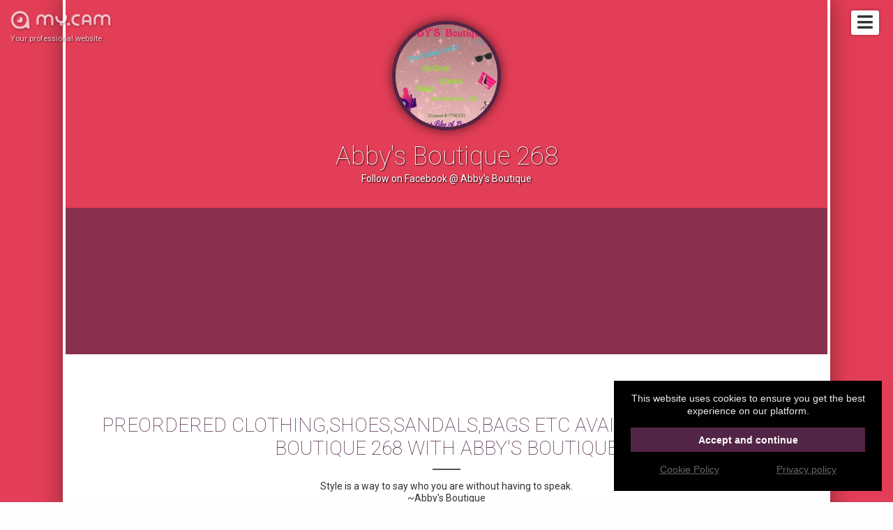

--- FILE ---
content_type: text/html; charset=UTF-8
request_url: https://abbys-boutique-268.cam/
body_size: 3613
content:
<!DOCTYPE HTML>
<html lang="fr-FR">
<head itemscope itemtype="http://schema.org/WebSite">
	<meta charset="utf-8">
	<meta itemprop="name" content="Abigail  Punter ">
	<meta itemprop="url" content="https://abbys-boutique-268.my.cam">

	<meta http-equiv="Content-Type" content="text/html; charset=utf-8">
	<meta http-equiv="content-language" content="en"/>
	<meta http-equiv="X-UA-Compatible" content="IE=edge">
	<meta name="viewport" content="width=device-width, initial-scale=1.0, maximum-scale=1, user-scalable=yes" />

	<link rel="shortcut icon" type="image/png" href="//s1.wlresources.com/cam/my/v1/img/theme/my/favicon.png" />
	<!-- seo -->
	<title>Abby&#039;s Boutique 268 - Follow on Facebook @ Abby&#039;s Boutique </title>
	<meta name="description" content="Abby&#039;s Boutique 268 pro website ! Create for &lt;strong&gt;free&lt;/strong&gt; your professional website and your domain name.">
	<meta name="keywords" content="">

	<!-- og -->
	<meta property="og:url" content="https://abbys-boutique-268.my.cam"/>
	<meta property="og:type" content="website"/>
	<meta property="og:title" content="Abby&#039;s Boutique 268 - Follow on Facebook @ Abby&#039;s Boutique "/>
	<meta property="og:description" content="Abby&#039;s Boutique 268 pro website ! Create for &lt;strong&gt;free&lt;/strong&gt; your professional website and your domain name."/>
	<meta property="og:image" content="https://cdn.my.cam/images/2020/05/img-b93aeaa13964c501c7c25a2955030867dee3d315-min.jpg"/>
	<meta property="og:image:width" content="250"/>
	<meta property="og:image:height" content="250"/>
	<meta property="og:image:type" content="image/jpeg"/>

	<!-- twitter -->
	<meta name="twitter:card" content="summary_large_image"/>
	<meta name="twitter:title" content="Abby&#039;s Boutique 268 - Follow on Facebook @ Abby&#039;s Boutique "/>
	<meta name="twitter:description" content="Abby&#039;s Boutique 268 pro website ! Create for &lt;strong&gt;free&lt;/strong&gt; your professional website and your domain name."/>
	<meta name="twitter:image:src" content="https://cdn.my.cam/images/2020/05/img-b93aeaa13964c501c7c25a2955030867dee3d315-min.jpg"/>
	<meta name="twitter:card" content="app"/>
	<!-- canonical -->	<link rel="canonical" href="https://abbys-boutique-268.cam"/>
	<!-- css -->
	<link rel="stylesheet" href="//s1.wlresources.com/vendor/framework/fondation/v6.2.3/foundation.min.css" />
	<link rel="stylesheet" href="//s1.wlresources.com/vendor/cssaddon/font-awesome/v5.6.3/css/all.min.css" />
	<link rel="stylesheet" href="//s1.wlresources.com/cam/my/v1/js/vendor/perfect-scrollbar/css/perfect-scrollbar.css" />
	<link rel="stylesheet" href="//s1.wlresources.com/cam/my/v1/js/vendor/fancybox/v3/jquery.fancybox.min.css" />
	<link rel="stylesheet" href="//s1.wlresources.com/cam/my/v1/js/vendor/videojs/video-js.css" />
	<link rel="stylesheet" href="//s1.wlresources.com/cam/my/v1/js/vendor/trumbowyg/ui/trumbowyg.css" />
	<link rel="stylesheet" href="//s1.wlresources.com/cam/my/v1/js/vendor/jssocials/jssocials.css" />
	<link rel="stylesheet" href="//s1.wlresources.com/cam/my/v1/js/vendor/jssocials/jssocials-theme-plain.css" />
	<link rel="stylesheet" href="//s1.wlresources.com/vendor/tool/leaflet/v1.3.4/leaflet.css" />

	<link rel="stylesheet" href="//s1.wlresources.com/cam/my/v1/css/main.css?2892849" />
	<link rel="stylesheet" href="/shadeCss/?2892849" />

	<link rel="manifest" href="/manifest.json">	<script id="translation-data" type="application/json">{"errorUserPasswordRuleTitle":"The password must contain  at least","errorUserPasswordRuleLength":"6 characters long","errorUserPasswordRuleUppercase":"one uppercase letter","errorUserPasswordRuleLowercase":"one lowercase letter","errorUserPasswordRuleNumber":"a number","errorGenericPasswordContainNickname":"Your password can\u2019t contain your nickname","title":"Title","description":"Description","labelUserFullUrl":"Full URL with http:\/\/","linkTitleDefault":"Add a hyperlink","errorUserLinkInvalid":"This link is not valid","errorUserEmailNotValid":"This email address is not valid"}</script>
	<script id="app-data" type="application/json">{"app":"my","onDocumentReady":"Init.all","frontUrl":"https:\/\/my.cam","apiUrl":"https:\/\/api.my.cam","apiWsConnect":true,"currentUrl":"https:\/\/abbys-boutique-268.cam","cdnUrl":"https:\/\/cdn.my.cam\/images","staticUrl":"\/static\/img","lang":"en","prefixLang":"","user":{"isLog":false},"domain":{"name":"abbys-boutique-268","url":"https:\/\/abbys-boutique-268.my.cam","validated":true},"Config":{"url":{"static1":"\/\/s1.wlresources.com\/cam\/my\/v1","static2":"\/\/s1.wlresources.com\/cam\/my\/v1","root":""},"passwordMinLength":6},"google":{"analytics":"UA-82760477-4"},"stat":{"consentRequired":0}}</script>
	<!-- Global site tag (gtag.js) - Google Analytics -->
	<script async src="https://www.googletagmanager.com/gtag/js?id=UA-82760477-4"></script></head>

<body class="domain my">

	<!-- header -->
	<div class="header">
		<div class="inner">
			<a href="https://my.cam" class="watermark">
				<img src="//s1.wlresources.com/cam/my/v1/img/logo-white-shadow.png" alt="logo"/>
				<div class="baseline">Your professional website</div>
			</a>

			<div class="actions">					<span class="domainMenu">
						<i class="fa fa-bars"></i>
						<ul>								<li><a href="#top">Home</a></li>								<li><a href="#module217910">Preordered clothing,shoes,sandals,bags etc available  with Abbys-Boutique 268 with Abby&#039;s Boutique </a></li>								<li><a href="#module217912">Hey peeps.  Do your ordering at Abby&#039;s Boutique 268 . Shop till you drop and dress like a boss </a></li>								<li><a href="#module217914">Social networks</a></li>						</ul>
					</span>			</div>
		</div>
	</div>

	<!-- redirect -->

	<!-- content -->
	<div id="content" class="layout1 shade21 widthMedium borderMedium borderColorWhite shadowLarge bg1 ">
		<div>
	<div class="layout-menu"><!-- menu -->	</div>

	<div class="layout-header"><!-- part user profile -->
<a name="partHeader"></a>
<div class="part header center nameBottom heightSmall bg1" partName="header">
	<div class="inner">
		<div class="avatar round">				<img src="https://cdn.my.cam/images/2020/05/img-b93aeaa13964c501c7c25a2955030867dee3d315-min.jpg"/>		</div>			<div class="username">
			    <h1 class="name">Abby&#039;s Boutique 268</h1>
				<div class="baseline">Follow on Facebook @ Abby&#039;s Boutique </div>
			</div>
		<!-- btn Call -->
		<div class="btnCall" style="display:none;">
			<a href="#" class="button primary" data-js-action="Call.start" data-js-param="72471">Audio / video call</a>
			<div class="myself" style="display:none;">You can’t call yourself ...
			</div>
		</div>

	</div>
</div>	</div>

	<div class="layout-bio"><!-- part bio -->
<a name="partBio"></a>
<div class="part bio bg2 paddingMedium" partName="bio"
	style=""
>
	<div class="inner">

		<h2 class="c3" style="display:none;"></h2>
		<div class="presentation" style="display:none;">		</div>

	</div>
</div>    </div>

    <div class="layout-content"><!-- content part & module list -->
<div class="part-content">		<div class="module text bgWhite
				paddingMedium
			"

			moduleId="217910"

			style="			"><!-- module anchor -->
<a name="module217910"></a>
<!-- module inner -->
<div class="inner">
	<!-- module header -->		<div class="head">

			<div class="title">				<h2 class="c3">Preordered clothing,shoes,sandals,bags etc available  with Abbys-Boutique 268 with Abby&#039;s Boutique 
				</h2>			</div>

			<div class="description">				<div class="txt">Style is a way to say who you are without having to speak. <br />
~Abby&#039;s Boutique
				</div>			</div>

		</div>
	<!--domain/module/module_text.html --><div class="textRow"><div class="text"><br><font style="vertical-align: inherit;"><font style="vertical-align: inherit;"> Abby's Boutique is a preordering business which contains women clothing and accessories. </font><font style="vertical-align: inherit;">Orders can also be placed with Abby's Boutique with a small charge fee</font></font></div><div class="text2"></div></div>
</div>

		</div>		<div class="module socialHub bgWhite
				paddingMedium
			"

			moduleId="217914"

			style="			"><!-- module anchor -->
<a name="module217914"></a>
<!-- module inner -->
<div class="inner">
	<!-- module header -->		<div class="head">

			<div class="title">				<h2 class="c3">Social networks
				</h2>			</div>

			<div class="description">				<div class="txt">Connect your social networks to share all your public publications and latest news.
				</div>			</div>

		</div>
	<!--domain/module/module_socialHub.html --><div class="socialList clearfix" id="socialList217914"></div><div class="noContent"><img src="//s1.wlresources.com/cam/my/v1/img/icons/module-1.png"/><span>Connect your social networks</span><div class="socialList clearfix"></div></div>
</div>

		</div></div>
    </div>

    <div class="layout-comment">
<!-- part comment -->
    </div>

    <div class="layout-footer">
<!-- part footer -->    </div>		</div>
	</div>

	<!-- footer --><div class="clearfix"></div>


<!-- button up -->
<div id="btnUp">
	<img src="//s1.wlresources.com/cam/my/v1/img/icons/white-arrow-up.png?2892849" alt="Back to top">
</div>


<!-- Footer bottom -->
<div class="clearfix" id="footer">

	<div class="brand">
		<a href="https://my.cam" target="_blank">
			<div class="logo"><img src="//s1.wlresources.com/cam/my/v1/img/logo-white.png" alt="Logo My.CAM"/></div>
			My.CAM2026 -Your professional website
		</a>
	</div>

	<div class="legacy">
		<ul>
			<li><a href="https://my.cam/login">Login</a></li>
            <li><a href="https://my.cam/signup">Create your website <strong>.CAM</strong></a></li>
		</ul>

		<ul>
			<li><a href="https://domain.cam/">domain.cam</a></li>
			<li><a href="https://my.cam/terms">Terms and Conditions</a></li>
			<li><a href="https://my.cam/privacy">Privacy policy</a></li>
			<li><a href="https://my.cam/faq">FAQ</a></li>
			<li><a href="Javascript:;" data-js-action="Domain.chatSupport" data-js-param="">Chat Support</a></li>
			<li><a href="https://my.cam/contact-us">Contact us</a></li>
		</ul>
	</div>

</div>


	<!-- css -->        <script type="text/javascript" src="//s1.wlresources.com/vendor/jquery/v2/jquery-2.2.3.min.js?2892849"></script>
    	<script type="text/javascript" src="//s1.wlresources.com/vendor/framework/fondation/v6.2.3/foundation.min.js?2892849"></script>
    	<script type="text/javascript" src="//s1.wlresources.com/cam/my/v1/js/vendor/jquery.easing.1.3.js?2892849"></script>
    	<script type="text/javascript" src="//s1.wlresources.com/cam/my/v1/js/vendor/jquery-ui.js?2892849"></script>
    	<script type="text/javascript" src="//s1.wlresources.com/cam/my/v1/js/vendor/jquery-ui-touch-punch.min.js?2892849"></script>
    	<script type="text/javascript" src="//s1.wlresources.com/cam/my/v1/js/vendor/perfect-scrollbar/js/perfect-scrollbar.jquery.js?2892849"></script>
    	<script type="text/javascript" src="//s1.wlresources.com/cam/my/v1/js/vendor/fancybox/v3/jquery.fancybox.min.js?2892849"></script>
    	<script type="text/javascript" src="//s1.wlresources.com/cam/my/v1/js/vendor/plupload/plupload.full.min.js?2892849"></script>
    	<script type="text/javascript" src="//s1.wlresources.com/cam/my/v1/js/vendor/enquire.js?2892849"></script>
    	<script type="text/javascript" src="//s1.wlresources.com/cam/my/v1/js/vendor/macy/macy.js?2892849"></script>
    	<script type="text/javascript" src="//s1.wlresources.com/cam/my/v1/js/vendor/videojs/video.min.js?2892849"></script>
    	<script type="text/javascript" src="//s1.wlresources.com/cam/my/v1/js/vendor/trumbowyg/trumbowyg.min.js?2892849"></script>
    	<script type="text/javascript" src="//s1.wlresources.com/cam/my/v1/js/vendor/jssocials/jssocials.min.js?2892849"></script>
    	<script type="text/javascript" src="//s1.wlresources.com/vendor/tool/leaflet/v1.3.4/leaflet.js?2892849"></script>
        <script type="text/javascript" src='https://www.google.com/recaptcha/api.js'></script>
    	<script type="text/javascript" src="//s1.wlresources.com/cam/my/v1/js/app/common.js?2892849"></script><link rel="stylesheet" href="//s1.wlresources.com/vendor/common/css/cookieConsent.css?20116094796" /><script type="application/json" id="cookieConsentConfigXCGen">{"translation":{"textExplain":"This website uses cookies to ensure you get the best experience on our platform.","actionAcceptAndContinue":"Accept and continue","linkCookiePolicy":"Cookie Policy","linkPrivacyPolicy":"Privacy policy"},"link":{"cookiePolicy":"\/cookie\/","privacyPolicy":"\/privacy\/"},"cookieName":"cc-a"}</script><script type="application/javascript" src="//s1.wlresources.com/vendor/common/js/app/cookieConsent.js?20116094796" async></script>	<style type="text/css">
		.cc-compliance > .cc-btn {
			background-color:#522546;
			color:#FFF;
		}
	</style></body>
</html>
